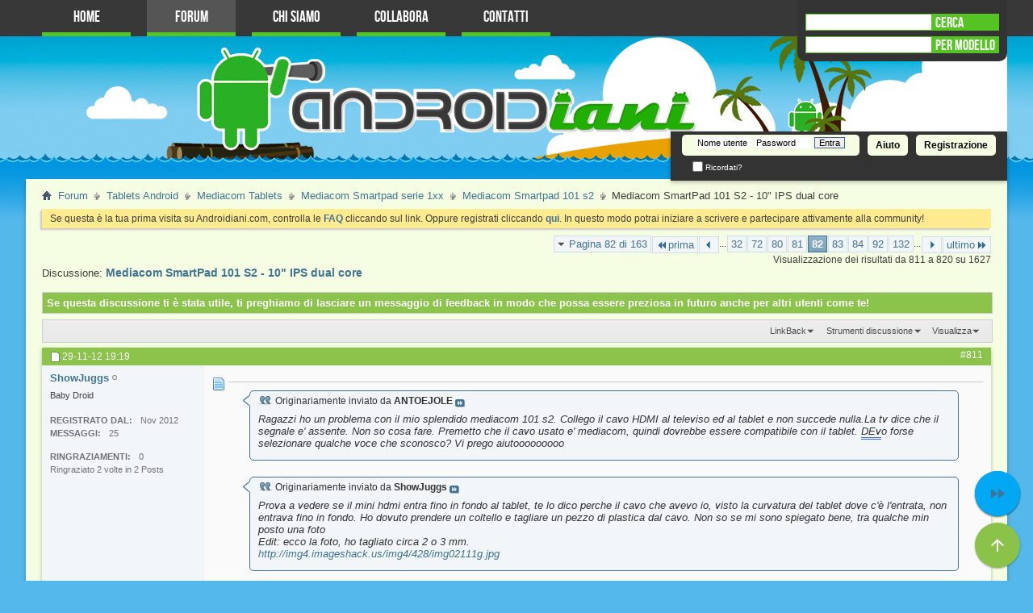

--- FILE ---
content_type: text/html; charset=iso-8859-1
request_url: https://www.androidiani.com/forum/mediacom-smartpad-101-s2/216218-mediacom-smartpad-101-s2-10-ips-dual-core-82.html
body_size: 13728
content:
<!DOCTYPE html PUBLIC "-//W3C//DTD XHTML 1.0 Transitional//EN" "http://www.w3.org/TR/xhtml1/DTD/xhtml1-transitional.dtd">
<html xmlns="http://www.w3.org/1999/xhtml" dir="ltr" lang="it" id="vbulletin_html">
<head>
<base href="https://www.androidiani.com/forum/" /><!--[if IE]></base><![endif]-->
	<meta name=viewport content="width=device-width, initial-scale=1">
<meta name="theme-color" content="#4bb017">
<meta http-equiv="Content-Type" content="text/html; charset=ISO-8859-1" />
<meta id="e_vb_meta_bburl" name="vb_meta_bburl" content="https://www.androidiani.com/forum" />

<meta name="generator" content="vBulletin 4.2.4" />
<!--
	<link rel="Shortcut Icon" href="https://www.androidiani.com/forum/favicon.ico" type="image/x-icon" />
-->







<script type="text/javascript">
<!--
	if (typeof YAHOO === 'undefined') // Load ALL YUI Local
	{
		document.write('<script type="text/javascript" src="https://www.androidiani.com/forum/clientscript/yui/yuiloader-dom-event/yuiloader-dom-event.js?v=424"><\/script>');
		document.write('<script type="text/javascript" src="https://www.androidiani.com/forum/clientscript/yui/connection/connection-min.js?v=424"><\/script>');
		var yuipath = 'clientscript/yui';
		var yuicombopath = '';
		var remoteyui = false;
	}
	else	// Load Rest of YUI remotely (where possible)
	{
		var yuipath = 'clientscript/yui';
		var yuicombopath = '';
		var remoteyui = true;
		if (!yuicombopath)
		{
			document.write('<script type="text/javascript" src="https://www.androidiani.com/forum/clientscript/yui/connection/connection-min.js"><\/script>');
		}
	}
	var SESSIONURL = "s=251dff5b3af29b4f12d2f5228b1034d7&";
	var SECURITYTOKEN = "guest";
	var IMGDIR_MISC = "images/styles/androidiani/misc";
	var IMGDIR_BUTTON = "images/styles/androidiani/buttons";
	var vb_disable_ajax = parseInt("0", 10);
	var SIMPLEVERSION = "424";
	var BBURL = "https://www.androidiani.com/forum";
	var LOGGEDIN = 0 > 0 ? true : false;
	var THIS_SCRIPT = "showthread";
	var RELPATH = "showthread.php?t=216218&amp;page=82";
	var PATHS = {
		forum : "",
		cms   : "",
		blog  : ""
	};
	var AJAXBASEURL = "https://www.androidiani.com/forum/";
// -->
</script>
<script type="text/javascript" src="https://www.androidiani.com/forum/clientscript/vbulletin-core.js?v=424"></script>



	<link rel="alternate" type="application/rss+xml" title="Androidiani - Forum Android Italiano Feed RSS" href="http://feeds.feedburner.com/VBSEO_FEEDBURNER" />
	
		<link rel="alternate" type="application/rss+xml" title="Androidiani - Forum Android Italiano - Mediacom Smartpad 101 s2 - Feed RSS" href="https://www.androidiani.com/forum/external.php?type=RSS2&amp;forumids=521" />
	



	<link rel="stylesheet" type="text/css" href="https://www.androidiani.com/forum/clientscript/vbulletin_css/style00012l/main-rollup.css?d=1725702526" />
        

	<!--[if lt IE 8]>
	<link rel="stylesheet" type="text/css" href="https://www.androidiani.com/forum/clientscript/vbulletin_css/style00012l/popupmenu-ie.css?d=1725702526" />
	<link rel="stylesheet" type="text/css" href="https://www.androidiani.com/forum/clientscript/vbulletin_css/style00012l/vbulletin-ie.css?d=1725702526" />
	<link rel="stylesheet" type="text/css" href="https://www.androidiani.com/forum/clientscript/vbulletin_css/style00012l/vbulletin-chrome-ie.css?d=1725702526" />
	<link rel="stylesheet" type="text/css" href="https://www.androidiani.com/forum/clientscript/vbulletin_css/style00012l/vbulletin-formcontrols-ie.css?d=1725702526" />
	<link rel="stylesheet" type="text/css" href="https://www.androidiani.com/forum/clientscript/vbulletin_css/style00012l/editor-ie.css?d=1725702526" />
	<![endif]-->

<!-- CSS Stylesheet -->

<link rel="stylesheet" type="text/css" href="//static.androidiani.com/forum/chat/css/shoutbox.css"> 
<link rel="stylesheet" type="text/css" href="//static.androidiani.com/extra/javascript/fancybox/jquery.fancybox-1.3.4.css"> 
<!-- App Banner -->
<link rel="stylesheet" href="//cdnjs.cloudflare.com/ajax/libs/jquery.smartbanner/1.0.0/jquery.smartbanner.min.css"/>
<!-- / App Banner -->
<link rel="stylesheet" type="text/css" href="//static.androidiani.com/extra/forum/css/forum_extra.css"> 
<script>
if (Math.floor((Math.random() * 10) == 5)) {
	var _prum = [['id', '50d852eb94fe9c533f000007'],
		     ['mark', 'firstbyte', (new Date()).getTime()]];
	(function() {
	    var s = document.getElementsByTagName('script')[0]
	      , p = document.createElement('script');
	    p.async = 'async';
	    p.src = '//rum-static.pingdom.net/prum.min.js';
	    s.parentNode.insertBefore(p, s);
	})();
}
</script>
<!-- / CSS Stylesheet -->

                     

<link href="https://plus.google.com/114096906508936606779" rel="publisher">

<script type="text/javascript" src="https://cdnjs.cloudflare.com/ajax/libs/is_js/0.8.0/is.min.js"></script><script type="text/javascript" src="https://www.androidiani.com/forum/clientscript/post_thanks.js"></script>

<style type="text/css">
.postbitlegacy .postfoot .textcontrols a.post_thanks_button, .postbit .postfoot .textcontrols a.post_thanks_button  {
	background: url(images/styles/androidiani/buttons/post_thanks.png) no-repeat transparent left;
	padding-left: 20px;
}
.postbitlegacy .postfoot .textcontrols a.post_thanks_button:hover, .postbit .postfoot .textcontrols a.post_thanks_button:hover  {
	background: url(images/styles/androidiani/buttons/post_thanks-hover.png) no-repeat transparent left;
</style>

        <!-- App Indexing for Google Search -->
        <link href="android-app://com.quoord.tapatalkpro.activity/tapatalk/www.androidiani.com/forum?location=topic&amp;page=82&amp;perpage=10&amp;fid=521&amp;tid=216218&amp;channel=google-indexing" rel="alternate" />
        <link href="ios-app://307880732/tapatalk/www.androidiani.com/forum?location=topic&amp;page=82&amp;perpage=10&amp;fid=521&amp;tid=216218&amp;channel=google-indexing" rel="alternate" />
        
        <link href="https://www.androidiani.com/forum/mobiquo/smartbanner/manifest.json" rel="manifest">
        
        <meta name="apple-itunes-app" content="app-id=307880732, affiliate-data=at=10lR7C, app-argument=tapatalk://www.androidiani.com/forum?location=topic&amp;page=82&amp;perpage=10&amp;fid=521&amp;tid=216218" />
        
	<meta name="description" content="Originariamente inviato da ANTOEJOLE Ragazzi ho un problema con il mio splendido mediacom 101 s2. Collego il cavo HDMI al televiso ed al tablet e non" />

	<title>Mediacom SmartPad 101 S2 - 10&quot; IPS dual core - Mediacom Smartpad 101 s2 - P82 - Androidiani</title>

	<link rel="canonical" href="https://www.androidiani.com/forum/mediacom-smartpad-101-s2/216218-mediacom-smartpad-101-s2-10-ips-dual-core-82.html" />
	
	
	
	
	
	
	
	
	

	
		<link rel="stylesheet" type="text/css" href="https://www.androidiani.com/forum/clientscript/vbulletin_css/style00012l/showthread-rollup.css?d=1725702526" />
	
	<!--[if lt IE 8]><link rel="stylesheet" type="text/css" href="https://www.androidiani.com/forum/clientscript/vbulletin_css/style00012l/toolsmenu-ie.css?d=1725702526" />
	<link rel="stylesheet" type="text/css" href="https://www.androidiani.com/forum/clientscript/vbulletin_css/style00012l/postlist-ie.css?d=1725702526" />
	<link rel="stylesheet" type="text/css" href="https://www.androidiani.com/forum/clientscript/vbulletin_css/style00012l/showthread-ie.css?d=1725702526" />
	<link rel="stylesheet" type="text/css" href="https://www.androidiani.com/forum/clientscript/vbulletin_css/style00012l/postbit-ie.css?d=1725702526" />
	<link rel="stylesheet" type="text/css" href="https://www.androidiani.com/forum/clientscript/vbulletin_css/style00012l/poll-ie.css?d=1725702526" /><![endif]-->
<link rel="stylesheet" type="text/css" href="https://www.androidiani.com/forum/clientscript/vbulletin_css/style00012l/additional.css?d=1725702526" />

<body>
<script>(function(){function c(){var b=a.contentDocument||a.contentWindow.document;if(b){var d=b.createElement('script');d.innerHTML="window.__CF$cv$params={r:'9b6aa6315b95dbf8',t:'MTc2NzE5MzI1NA=='};var a=document.createElement('script');a.src='/cdn-cgi/challenge-platform/scripts/jsd/main.js';document.getElementsByTagName('head')[0].appendChild(a);";b.getElementsByTagName('head')[0].appendChild(d)}}if(document.body){var a=document.createElement('iframe');a.height=1;a.width=1;a.style.position='absolute';a.style.top=0;a.style.left=0;a.style.border='none';a.style.visibility='hidden';document.body.appendChild(a);if('loading'!==document.readyState)c();else if(window.addEventListener)document.addEventListener('DOMContentLoaded',c);else{var e=document.onreadystatechange||function(){};document.onreadystatechange=function(b){e(b);'loading'!==document.readyState&&(document.onreadystatechange=e,c())}}}})();</script></head>

<body>

<script type="text/javascript">

function togglesubsections(id){
    var category = "#cat"+id;
    $(category).children('ol').animate({
        height: 'toggle'
    });
}

function togglesubforums(e,id){
    var forumid = "#forum"+id;
    $(forumid).children('ul').animate({
        height: 'toggle'
    });
}

        
</script>

<style>

</style>
<script>
var GAUserIDInfostr = '0';
if (GAUserIDInfostr!=='' && GAUserIDInfostr!=='0') {
	document.cookie = "useridp=" + GAUserIDInfostr + "; expires=Fri, 11 Jul 2031 15:35:13 GMT;path=/";
}
</script>

<div id="hamburger" style="display:none">
   <div class="burg"></div>
   <div class="burg"></div>
   <div class="burg"></div>
   <div class="na_me">Androidiani</div>
</div>
<div id="topmenu">
			<ul id="menu-topmenu" class="menu"><li id="menu-item-144170" class="menu-item menu-item-type-custom menu-item-object-custom menu-item-144170"><a href="/">Home</a></li>
<li id="menu-item-144171" class="menu-item menu-item-type-custom current-menu-item current_page_item menu-item-object-custom menu-item-144171"><a href="/forum">Forum</a></li>
<li id="menu-item-144172" class="menu-item menu-item-type-post_type menu-item-object-page menu-item-144172"><a href="javascript:void(0)" onclick="jumpInside('chi-siamo')" title="Chi Siamo">Chi Siamo</a></li>
<li id="menu-item-144173" class="menu-item menu-item-type-post_type menu-item-object-page menu-item-144173"><a href="javascript:void(0)" onclick="jumpInside('collabora')" title="Collabora">Collabora</a></li>
<li id="menu-item-144174" class="menu-item menu-item-type-post_type menu-item-object-page menu-item-144174"><a href="javascript:void(0)" onclick="jumpInside('forum/sendmessage.php')" title="Contatti">Contatti</a></li>
</ul>
<script src="https://ajax.googleapis.com/ajax/libs/jquery/1.10.1/jquery.min.js"></script>
<script src="//code.jquery.com/jquery-migrate-1.2.1.js"></script>
	<script src="//ajax.googleapis.com/ajax/libs/jqueryui/1.10.3/jquery-ui.min.js" type="text/javascript"></script>
        <script src="/extra/forum/js/ricerca-terminali.js" type="text/javascript"></script>
        <!-- syntaxhighlighting -->
        <script src="/extra/forum/js/codemirror/codemirror.js" type="text/javascript"></script>
        <script src="/extra/forum/js/codemirror/properties.js" type="text/javascript"></script>
        <script src="/extra/forum/js/codemirror/shell.js" type="text/javascript"></script>
        <script src="/extra/forum/js/codemirror/xml.js" type="text/javascript"></script>
        <script src="/extra/forum/js/codemirror/clike.js" type="text/javascript"></script>
        <script src="/extra/forum/js/codesyntaxhighlighting.js" type="text/javascript"></script>
        <!-- /syntaxhighlighting -->

	
   <div id="searchboxes_container">
      <div id="searchboxes">
         
         <form action="https://www.androidiani.com/forum/sitesearch.htm" id="formrealsearch">
            <input type="hidden" name="cx" value="partner-pub-2246076230784003:7405493187" />
            <input type="hidden" name="cof" value="FORID:10" />
            <input type="hidden" name="ie" value="UTF-8" />
            <div class="label" onclick="document.getElementById('formrealsearch').submit()" style="cursor:pointer">CERCA</div>	
            <input type="text" id="realsearch" class="search-style" name="q" autocomplete="off" />
         </form>
         <div style="clear:both"></div>
         <div class="label">PER MODELLO</div>	
         <input type="text" id="search" class="search-style" />
      </div>
   </div>
   <div style="clear:both"></div>
</div>

<div class="above_body"> <!-- closing tag is in template navbar -->

<div id="header" class="floatcontainer doc_header">
	
	<div id="toplinks" class="toplinks notloggedin">
		
			<ul class="nouser">
			
				<li><a href="https://www.androidiani.com/forum/register.php" rel="nofollow">Registrazione</a></li>
			
				<li><a rel="help" href="https://www.androidiani.com/forum/faq.php">Aiuto</a></li>
				<li>
			<script type="text/javascript" src="https://www.androidiani.com/forum/clientscript/vbulletin_md5.js?v=424"></script>
			<form id="navbar_loginform" action="https://www.androidiani.com/forum/login.php?do=login" method="post" onsubmit="md5hash(vb_login_password, vb_login_md5password, vb_login_md5password_utf, 0)">
				<fieldset id="logindetails" class="logindetails">
					<div>
						<div>
					<input type="text" class="textbox default-value" name="vb_login_username" id="navbar_username" size="10" accesskey="u" tabindex="101" value="Nome utente" />
					<input type="password" class="textbox" tabindex="102" name="vb_login_password" id="navbar_password" size="10" />
					<input type="text" class="textbox default-value" tabindex="102" name="vb_login_password_hint" id="navbar_password_hint" size="10" value="Password" style="display:none;" />
					<input type="submit" class="loginbutton" tabindex="104" value="Entra" title="Inserisci il tuo nome utente e password in questo form e loggati, oppure clicca su 'registrati' per crearti un account." accesskey="s" />
						</div>
					</div>
				</fieldset>
				<div id="remember" class="remember">
					<label for="cb_cookieuser_navbar"><input type="checkbox" name="cookieuser" value="1" id="cb_cookieuser_navbar" class="cb_cookieuser_navbar" accesskey="c" tabindex="103" /> Ricordati?</label>
				</div>

				<input type="hidden" name="s" value="251dff5b3af29b4f12d2f5228b1034d7" />
				<input type="hidden" name="securitytoken" value="guest" />
				<input type="hidden" name="do" value="login" />
				<input type="hidden" name="vb_login_md5password" />
				<input type="hidden" name="vb_login_md5password_utf" />
			</form>
			<script type="text/javascript">
			YAHOO.util.Dom.setStyle('navbar_password_hint', "display", "inline");
			YAHOO.util.Dom.setStyle('navbar_password', "display", "none");
			vB_XHTML_Ready.subscribe(function()
			{
			//
				YAHOO.util.Event.on('navbar_username', "focus", navbar_username_focus);
				YAHOO.util.Event.on('navbar_username', "blur", navbar_username_blur);
				YAHOO.util.Event.on('navbar_password_hint', "focus", navbar_password_hint);
				YAHOO.util.Event.on('navbar_password', "blur", navbar_password);
			});
			
			function navbar_username_focus(e)
			{
			//
				var textbox = YAHOO.util.Event.getTarget(e);
				if (textbox.value == 'Nome utente')
				{
				//
					textbox.value='';
					textbox.style.color='#000000';
				}
			}

			function navbar_username_blur(e)
			{
			//
				var textbox = YAHOO.util.Event.getTarget(e);
				if (textbox.value == '')
				{
				//
					textbox.value='Nome utente';
					textbox.style.color='#777777';
				}
			}
			
			function navbar_password_hint(e)
			{
			//
				var textbox = YAHOO.util.Event.getTarget(e);
				
				YAHOO.util.Dom.setStyle('navbar_password_hint', "display", "none");
				YAHOO.util.Dom.setStyle('navbar_password', "display", "inline");
				YAHOO.util.Dom.get('navbar_password').focus();
			}

			function navbar_password(e)
			{
			//
				var textbox = YAHOO.util.Event.getTarget(e);
				
				if (textbox.value == '')
				{
					YAHOO.util.Dom.setStyle('navbar_password_hint', "display", "inline");
					YAHOO.util.Dom.setStyle('navbar_password', "display", "none");
				}
			}
			</script>
				</li>
				
			</ul>
		
	</div>
	<div class="ad_global_header">
		
		
	</div>
	<hr />
</div>


</div>
<div id="navbar" class="navbar">

	<ul id="navtabs" class="navtabs floatcontainer">
		
		
			<li class="selected"><a class="navtab" href="https://www.androidiani.com/forum/">Forum</a>
				<ul class="floatcontainer">
					
					
					
					
					
					<li><a rel="help" href="https://www.androidiani.com/forum/faq.php" accesskey="5">FAQ</a></li>
					
					<li><a href="https://www.androidiani.com/forum/calendar.php">Calendario</a></li>
					

					
					
					<li class="popupmenu">
						<a href="javascript:;" class="popupctrl">Azioni del forum</a>
						<ul class="popupbody popuphover">
							<li>
								<a rel="nofollow" href="https://www.androidiani.com/forum/forumdisplay.php?do=markread&amp;markreadhash=guest" onclick="return confirm('Sei sicuro di voler contrassegnare tutti i forum come letti? Questa zione è irreversibile.')">Segna forum come letti</a>
							</li>
                                                        
						</ul>
					</li>
					<li class="popupmenu">
						<a href="javascript:;" class="popupctrl" accesskey="3">Link veloci</a>
						<ul class="popupbody popuphover">
							
							
							<li><a href="https://www.androidiani.com/forum/showgroups.php" rel="nofollow">
		
			Lo staff del forum
		
	</a></li>
							
							
							
							
							
							
						</ul>
					</li>
					
				</ul>

			</li>
		
		
		
			<li><a class="navtab" href="https://www.androidiani.com/forum/search.php?do=getdaily&amp;contenttype=vBForum_Post" accesskey="2">Novità</a></li>
		
		
	</ul>
</div>
</div><!-- closing div for above_body -->

<div class="body_wrapper">


<div id="breadcrumb" class="breadcrumb">
	<ul class="floatcontainer">
		<li class="navbithome"><a href="https://www.androidiani.com/forum/" accesskey="1"><img src="//static.androidiani.com/forum/images/styles/androidiani/misc/navbit-home.png" alt="Home" /></a></li>

		
	<li class="navbit" itemscope="itemscope" itemtype="http://data-vocabulary.org/Breadcrumb"><a href="https://www.androidiani.com/forum/" itemprop="url"><span itemprop="title">Forum</span></a></li>

	<li class="navbit" itemscope="itemscope" itemtype="http://data-vocabulary.org/Breadcrumb"><a href="https://www.androidiani.com/forum/tablets-android/" itemprop="url"><span itemprop="title">Tablets Android</span></a></li>

	<li class="navbit" itemscope="itemscope" itemtype="http://data-vocabulary.org/Breadcrumb"><a href="https://www.androidiani.com/forum/mediacom-tablets/" itemprop="url"><span itemprop="title">Mediacom Tablets</span></a></li>

	<li class="navbit" itemscope="itemscope" itemtype="http://data-vocabulary.org/Breadcrumb"><a href="https://www.androidiani.com/forum/mediacom-smartpad-serie-1xx/" itemprop="url"><span itemprop="title">Mediacom Smartpad serie 1xx</span></a></li>

	<li class="navbit" itemscope="itemscope" itemtype="http://data-vocabulary.org/Breadcrumb"><a href="https://www.androidiani.com/forum/mediacom-smartpad-101-s2/" itemprop="url"><span itemprop="title">Mediacom Smartpad 101 s2</span></a></li>

		
	<li class="navbit lastnavbit" itemscope="itemscope" itemtype="http://data-vocabulary.org/Breadcrumb"><span itemprop="title"> Mediacom SmartPad 101 S2 - 10&quot; IPS dual core</span></li>

	</ul>
	<hr />
</div>





	<form action="https://www.androidiani.com/forum/profile.php?do=dismissnotice" method="post" id="notices" class="notices">
		<input type="hidden" name="do" value="dismissnotice" />
		<input type="hidden" name="s" value="s=251dff5b3af29b4f12d2f5228b1034d7&amp;" />
		<input type="hidden" name="securitytoken" value="guest" />
		<input type="hidden" id="dismiss_notice_hidden" name="dismiss_noticeid" value="" />
		<input type="hidden" name="url" value="" />
		<div id="vbseo_vhtml_0"></div>
	</form>







	<div id="above_postlist" class="above_postlist">
		

		<div id="pagination_top" class="pagination_top">
		
			<form action="https://www.androidiani.com/forum/mediacom-smartpad-101-s2/216218-mediacom-smartpad-101-s2-10-ips-dual-core-132.html" method="get" class="pagination popupmenu nohovermenu">
<input type="hidden" name="t" value="216218" /><input type="hidden" name="s" value="251dff5b3af29b4f12d2f5228b1034d7" />
	
		<span><a href="javascript://" class="popupctrl">Pagina 82 di 163</a></span>
		
		<span class="first_last"><a rel="start" href="https://www.androidiani.com/forum/mediacom-smartpad-101-s2/216218-mediacom-smartpad-101-s2-10-ips-dual-core.html" title="prima pagina - Resultati 1 sino 10 di 1,627"><img src="//static.androidiani.com/forum/images/styles/androidiani/pagination/first-right.png" alt="prima" />prima</a></span>
		
		
		<span class="prev_next"><a rel="prev" href="https://www.androidiani.com/forum/mediacom-smartpad-101-s2/216218-mediacom-smartpad-101-s2-10-ips-dual-core-81.html" title="Pagina precedente - Resultati 801 sino 810 di 1,627"><img src="//static.androidiani.com/forum/images/styles/androidiani/pagination/previous-right.png" alt="Precedente" /></a></span>
		
		
		<span class="separator">...</span>
		
		<span><a href="https://www.androidiani.com/forum/mediacom-smartpad-101-s2/216218-mediacom-smartpad-101-s2-10-ips-dual-core-32.html" title="visualizza i risultati 311 sin 320 da 1,627"><!---50-->32</a></span><span><a href="https://www.androidiani.com/forum/mediacom-smartpad-101-s2/216218-mediacom-smartpad-101-s2-10-ips-dual-core-72.html" title="visualizza i risultati 711 sin 720 da 1,627"><!---10-->72</a></span><span><a href="https://www.androidiani.com/forum/mediacom-smartpad-101-s2/216218-mediacom-smartpad-101-s2-10-ips-dual-core-80.html" title="visualizza i risultati 791 sin 800 da 1,627">80</a></span><span><a href="https://www.androidiani.com/forum/mediacom-smartpad-101-s2/216218-mediacom-smartpad-101-s2-10-ips-dual-core-81.html" title="visualizza i risultati 801 sin 810 da 1,627">81</a></span><span class="selected"><a href="javascript://" title="Visualizzazione dei risultati da 811 a 820 su 1,627">82</a></span><span><a href="https://www.androidiani.com/forum/mediacom-smartpad-101-s2/216218-mediacom-smartpad-101-s2-10-ips-dual-core-83.html" title="visualizza i risultati 821 sin 830 da 1,627">83</a></span><span><a href="https://www.androidiani.com/forum/mediacom-smartpad-101-s2/216218-mediacom-smartpad-101-s2-10-ips-dual-core-84.html" title="visualizza i risultati 831 sin 840 da 1,627">84</a></span><span><a href="https://www.androidiani.com/forum/mediacom-smartpad-101-s2/216218-mediacom-smartpad-101-s2-10-ips-dual-core-92.html" title="visualizza i risultati 911 sin 920 da 1,627"><!--+10-->92</a></span><span><a href="https://www.androidiani.com/forum/mediacom-smartpad-101-s2/216218-mediacom-smartpad-101-s2-10-ips-dual-core-132.html" title="visualizza i risultati 1,311 sin 1,320 da 1,627"><!--+50-->132</a></span>
		
		<span class="separator">...</span>
		
		
		<span class="prev_next"><a rel="next" href="https://www.androidiani.com/forum/mediacom-smartpad-101-s2/216218-mediacom-smartpad-101-s2-10-ips-dual-core-83.html" title="Pagina seguente - Resultati 821 sino 830 di 1,627"><img src="//static.androidiani.com/forum/images/styles/androidiani/pagination/next-right.png" alt="Seguente" /></a></span>
		
		
		<span class="first_last"><a href="https://www.androidiani.com/forum/mediacom-smartpad-101-s2/216218-mediacom-smartpad-101-s2-10-ips-dual-core-163.html" title="ultima pagina - Resultati 1,621 sino 1,627 di 1,627">ultimo<img src="//static.androidiani.com/forum/images/styles/androidiani/pagination/last-right.png" alt="ultimo" /></a></span>


<!-- START FAB LASTPAGE -->

<link href="https://fonts.googleapis.com/icon?family=Material+Icons"
      rel="stylesheet">

<div class="fab2">
  <a href="https://www.androidiani.com/forum/mediacom-smartpad-101-s2/216218-mediacom-smartpad-101-s2-10-ips-dual-core-163.html"><i class="material-icons">&#xE01F;</i></a>
  <div class="tooltip">
    <span>Ultima pagina</span>
  </div>
</div>


<!-- END FAB LASTPAGE -->


		
	
	<ul class="popupbody popuphover">
		<li class="formsubmit jumptopage"><label>Vai alla pagina <input type="text" name="page" size="4" /></label> <input type="submit" class="button" value="Prosegui" /></li>
	</ul>
</form>
		
			<div id="postpagestats_above" class="postpagestats">
				Visualizzazione dei risultati da 811 a 820 su 1627
			</div>
		</div>
	</div>


	<div id="pagetitle" class="pagetitle">
		Discussione: <span class="threadtitle"><a href="https://www.androidiani.com/forum/mediacom-smartpad-101-s2/216218-mediacom-smartpad-101-s2-10-ips-dual-core-82.html" title="Ricarica questa pagina"><h1 style="display:inline;">Mediacom SmartPad 101 S2 - 10&quot; IPS dual core</h1></a></span>
		
	</div>

<!-- DIV FEEDBACK -->
<div id="thread_feedback" class="thread_controls toolsmenu">
		<div id="div_feedback">
Se questa discussione ti è stata utile, ti preghiamo di lasciare un messaggio di feedback in modo che possa essere preziosa in futuro anche per altri utenti come te!
</div>
</div>

	<div id="thread_controls" class="thread_controls toolsmenu">
		<div>
		<ul id="postlist_popups" class="postlist_popups popupgroup">
			
			
			
			<li class="popupmenu" id="linkbacktools">
				<h6><a class="popupctrl" href="javascript://">LinkBack</a><a name="goto_linkback"></a></h6>
				<ul class="popupbody popuphover">
                                             
					<li><a href="https://www.androidiani.com/forum/mediacom-smartpad-101-s2/216218-mediacom-smartpad-101-s2-10-ips-dual-core.html" onclick="prompt('Use the following URL when referencing this thread from another forum or blog.','https://www.androidiani.com/forum/mediacom-smartpad-101-s2/216218-mediacom-smartpad-101-s2-10-ips-dual-core.html');return false;"><img class="inlineimg" src="https://www.androidiani.com/forum/vbseo/resources/images/forum/linkback_url.gif" alt="LinkBack URL" /> LinkBack URL</a></li>
					<li><a rel="nofollow" href="https://www.androidiani.com/forum/misc.php?do=linkbacks"><img class="inlineimg" src="https://www.androidiani.com/forum/vbseo/resources/images/forum/linkback_about.gif" alt="About LinkBacks" /> About LinkBacks</a></li>
					
				</ul>
			</li>
<li class="popupmenu" id="threadtools">
				<h6><a class="popupctrl" href="javascript://">Strumenti discussione</a></h6>
				<ul class="popupbody popuphover">
					<li><a href="https://www.androidiani.com/forum/mediacom-smartpad-101-s2/216218-mediacom-smartpad-101-s2-10-ips-dual-core-82-print.html" accesskey="3" rel="nofollow">Visualizza la versione stampabile</a></li>
					
					<li>
						
							<a href="https://www.androidiani.com/forum/subscription.php?do=addsubscription&amp;t=216218" rel="nofollow">Sottoscrivi questa discussione</a>
						
					</li>
					
				</ul>
			</li>

			

			

			

			
				<li class="popupmenu" id="displaymodes">
					<h6><a class="popupctrl" href="javascript://">Visualizza</a></h6>
					<ul class="popupbody popuphover">
						<li><label>Modalità lineare</label></li>
						<li><a rel="nofollow" href="https://www.androidiani.com/forum/mediacom-smartpad-101-s2/216218-mediacom-smartpad-101-s2-10-ips-dual-core.html?mode=hybrid"> Passa alla modalità ibrida</a></li>
						<li><a rel="nofollow" href="https://www.androidiani.com/forum/mediacom-smartpad-101-s2/216218-mediacom-smartpad-101-s2-10-ips-dual-core-82.html?mode=threaded#post2795381"> Passa in modalità elencata</a></li>
					</ul>
				</li>
			

			
			</ul>
		</div>
	</div>

<div id="postlist" class="postlist restrain">
	

	
		<ol id="posts" class="posts" start="1">
			
<!-- Fix Moderated post-->
<li class="postbitlegacy postbitim postcontainer" id="post_2795381">
<!-- see bottom of postbit.css for .userinfo .popupmenu styles -->

	<div class="posthead">
		
			<span class="postdate old">
				
					<span class="date">29-11-12&nbsp;<span class="time">19:19</span></span>
				
			</span>
			<span class="nodecontrols">
				
					<a name="post2795381" href="https://www.androidiani.com/forum/mediacom-smartpad-101-s2/216218-mediacom-smartpad-101-s2-10-ips-dual-core-82.html#post2795381" class="postcounter">#811</a><a id="postcount2795381" name="811"></a>
				
				
				
			</span>
		
	</div>
	<div class="postdetails">
		<div class="userinfo">
			<div class="username_container">
			
				<div class="popupmenu memberaction">
	<a rel="nofollow" class="username offline " href="https://www.androidiani.com/forum/members/showjuggs.html" title="ShowJuggs non è in linea"><strong>ShowJuggs</strong></a>
	
</div>
				<img class="inlineimg onlinestatus" src="//static.androidiani.com/forum/images/styles/androidiani/statusicon/user-offline.png" alt="ShowJuggs non è in linea" border="0" />

			
			</div>
			<span class="usertitle usergroup-16" >
				Baby Droid
			</span>
			
			
			
			
<div style="clear:both"></div>
			<div class="usergrouplogo-16"></div>
			
				<hr /><br/>
				<dl class="userinfo_extra">
					<dt>Registrato dal</dt> <dd>Nov 2012</dd>
					
					
					<dt>Messaggi</dt> <dd>25</dd>
					
					<br>

	<dt>Ringraziamenti</dt> <dd>0</dd>
	
		<dd style="display:inline; float: left;">Ringraziato 2 volte in 2 Posts</dd>
	

				</dl>
				
				
				<div class="imlinks">
					    
				</div>
			
		</div>
		<div class="postbody" >
			<div class="postrow">
				
			
				<img src="//static.androidiani.com/forum/images/icons/icon1.png" alt="Predefinito" style="float:left;margin-top:10px" />
<h3 class="title icon"  style="margin-left: 20px;float:none;">
					</h3>
				
						<span class="twittersharepage"></span><span class="gplusonepage"></span><span class="facebooklikepage"></span>
						<!-- FIX LUCA linea superiore post <div style="border-bottom:1px solid #aaa;padding-top:10px;margin-bottom:10px"></div>-->
				
			

						
							
							
						
						
				
				<div class="content">
				
					<div id="post_message_2795381">
						<blockquote class="postcontent restore ">
							<div class="bbcode_container">
	<div class="bbcode_quote">
		<div class="quote_container">
			<div class="bbcode_quote_container"></div>
			
				<div class="bbcode_postedby">
					<img src="//static.androidiani.com/forum/images/styles/androidiani/misc/quote_icon.png" alt="Quote" /> Originariamente inviato da <strong>ANTOEJOLE</strong>
					<a href="https://www.androidiani.com/forum/mediacom-smartpad-101-s2/216218-mediacom-smartpad-101-s2-10-ips-dual-core-post2788335.html#post2788335" rel="nofollow"><img class="inlineimg" src="//static.androidiani.com/forum/images/styles/androidiani/buttons/viewpost-right.png" alt="Visualizza il messaggio" /></a>
				</div>
				<div class="message">Ragazzi  ho un problema con il mio splendido mediacom 101 s2. Collego il cavo HDMI al televiso ed al tablet e non succede nulla.La tv dice che il segnale e' assente.  Non so cosa fare. Premetto che il cavo usato e' mediacom, quindi dovrebbe essere compatibile con il tablet. DEvo forse selezionare qualche voce che sconosco? Vi prego aiutooooooooo</div>
			
		</div>
	</div>
</div><div class="bbcode_container">
	<div class="bbcode_quote">
		<div class="quote_container">
			<div class="bbcode_quote_container"></div>
			
				<div class="bbcode_postedby">
					<img src="//static.androidiani.com/forum/images/styles/androidiani/misc/quote_icon.png" alt="Quote" /> Originariamente inviato da <strong>ShowJuggs</strong>
					<a href="https://www.androidiani.com/forum/mediacom-smartpad-101-s2/216218-mediacom-smartpad-101-s2-10-ips-dual-core-post2755504.html#post2755504" rel="nofollow"><img class="inlineimg" src="//static.androidiani.com/forum/images/styles/androidiani/buttons/viewpost-right.png" alt="Visualizza il messaggio" /></a>
				</div>
				<div class="message">Prova a vedere se il mini hdmi entra fino in fondo al tablet, te lo dico perche il cavo che avevo io, visto la curvatura del tablet dove c'è l'entrata, non entrava fino in fondo. Ho dovuto prendere un coltello e tagliare un pezzo di plastica dal cavo. Non so se mi sono spiegato bene, tra qualche min posto una foto<br />
Edit: ecco la foto, ho tagliato circa 2 o 3 mm.<br />
<a rel="nofollow" href="http://img4.imageshack.us/img4/428/img02111g.jpg" target="_blank">http://img4.imageshack.us/img4/428/img02111g.jpg</a></div>
			
		</div>
	</div>
</div>ecco cosa devi fare
						</blockquote>
					</div>
					
					
<!-- LUPO -->
<div style="margin-top:25px;">
<div id="primopostbanneradblock">
<div id="fadc75d663" class="pagefair-acceptable"></div>
</div>
<div style="width:250px;float:right">
</div>
</div>

					

					
				</div>
			</div>
			
			<div class="cleardiv"></div>
		</div>
	</div>
		<div class="postfoot">
			<!-- <div class="postfoot_container"> -->
			<div class="textcontrols floatcontainer">
				<span class="postcontrols">
					<img style="display:none" id="progress_2795381" src="//static.androidiani.com/forum/images/styles/androidiani/misc/progress.gif" alt="" />
					
					
					
					
				</span>
				<span class="postlinking">
					
						
					

					
					
					
					

					
					

					
					
					
					
				</span>
			<!-- </div> -->
			</div>
		</div>
	<hr />
</li>
<li class="postbitlegacy postbitim" id="post_thanks_box_2795381" style="display:none">
	
</li>

<!-- Adsense Forum -->

<!-- vb:if condition="$post[postcount] % $vboptions[maxposts] == 1 || $post['islastshown']"-->

<li class="postbitlegacy postbitim postcontainer" id="post_">
<div class="posthead">&nbsp;</div>
<div class="postdetails">
	<div class="userinfo">
		<div class="username_container">
			<span class="usertitle">
				<div style="margin:5px 0;text-align: left;font-weight:bold" class="google_ads_bom_title">Annunci Google</div>
			</span>
		</div>
	</div>
	<div class="postbody">
		<div class="postrow">
			<div class="content">
				<div>
					<blockquote class="postcontent restore">

					</blockquote>
				</div>
			</div>
		</div>
		<div class="cleardiv"></div>
	</div>
</div>
</li>




<!-- Fine Adsense2 -->
<!-- Fix Moderated post-->
<li class="postbitlegacy postbitim postcontainer" id="post_2795769">
<!-- see bottom of postbit.css for .userinfo .popupmenu styles -->

	<div class="posthead">
		
			<span class="postdate old">
				
					<span class="date">29-11-12&nbsp;<span class="time">20:06</span></span>
				
			</span>
			<span class="nodecontrols">
				
					<a name="post2795769" href="https://www.androidiani.com/forum/mediacom-smartpad-101-s2/216218-mediacom-smartpad-101-s2-10-ips-dual-core-82.html#post2795769" class="postcounter">#812</a><a id="postcount2795769" name="812"></a>
				
				
				
			</span>
		
	</div>
	<div class="postdetails">
		<div class="userinfo">
			<div class="username_container">
			
				<div class="popupmenu memberaction">
	<a rel="nofollow" class="username offline " href="https://www.androidiani.com/forum/members/guido59.html" title="guido59 non è in linea"><strong>guido59</strong></a>
	
</div>
				<img class="inlineimg onlinestatus" src="//static.androidiani.com/forum/images/styles/androidiani/statusicon/user-offline.png" alt="guido59 non è in linea" border="0" />

			
			</div>
			<span class="usertitle usergroup-16" >
				Baby Droid
			</span>
			
			
			
			
<div style="clear:both"></div>
			<div class="usergrouplogo-16"></div>
			
				<hr /><br/>
				<dl class="userinfo_extra">
					<dt>Registrato dal</dt> <dd>Sep 2011</dd>
					
					
					<dt>Messaggi</dt> <dd>14</dd>
					
					<br>

	<dt>Ringraziamenti</dt> <dd>0</dd>
	
		<dd style="white-space:nowrap; display:inline; float: right;">Ringraziato 1 volta in 1 Post</dd>
	

				</dl>
				
				
				<div class="imlinks">
					    
				</div>
			
		</div>
		<div class="postbody" >
			<div class="postrow has_after_content">
				
			
				<img src="//static.androidiani.com/forum/images/icons/icon1.png" alt="Predefinito" style="float:left;margin-top:10px" />
<h3 class="title icon"  style="margin-left: 20px;"><div style="padding-top:10px;margin-bottom:10px"></div></h3>
				
			

						
						
				
				<div class="content" style="margin-top:5px">
				
					<div id="post_message_2795769">
						<blockquote class="postcontent restore ">
							Ciao a tutti, ci sarebbe qualche anima pia che mi farebbe avere, in privato, un nandroid backup (specificando con quale versione di recovery)  del 101s2 con il firmware 27092012, quello originale per intenderci, magari omettendo, per la sua privacy il file data. grazie in anticipo.
						</blockquote>
					</div>
					
					
					

					
				</div>
			</div>
			
			<div class="after_content">
				
				<!-- edit note -->
				<blockquote class="postcontent lastedited">
<!--Fix Luca lastedited -->					<img src="//static.androidiani.com/forum/images/styles/androidiani/buttons/edit_40b.png" class="inlineimg" alt="" />
					
						Ultima modifica di guido59;  29-11-12 alle <span class="time">20:10</span>
					
					
				</blockquote>
				<!-- / edit note -->
				
                                       
                                
				
                                        
			</div>
			
			<div class="cleardiv"></div>
		</div>
	</div>
		<div class="postfoot">
			<!-- <div class="postfoot_container"> -->
			<div class="textcontrols floatcontainer">
				<span class="postcontrols">
					<img style="display:none" id="progress_2795769" src="//static.androidiani.com/forum/images/styles/androidiani/misc/progress.gif" alt="" />
					
					
					
					
				</span>
				<span class="postlinking">
					
						
					

					
					
					
					

					
					

					
					
					
					
				</span>
			<!-- </div> -->
			</div>
		</div>
	<hr />
</li>
<li class="postbitlegacy postbitim" id="post_thanks_box_2795769" style="display:none">
	
</li>

<!-- Adsense Forum -->

<!-- vb:if condition="$post[postcount] % $vboptions[maxposts] == 1 || $post['islastshown']"-->



<!-- Fine Adsense2 -->
<!-- Fix Moderated post-->
<li class="postbitlegacy postbitim postcontainer" id="post_2795832">
<!-- see bottom of postbit.css for .userinfo .popupmenu styles -->

	<div class="posthead">
		
			<span class="postdate old">
				
					<span class="date">29-11-12&nbsp;<span class="time">20:14</span></span>
				
			</span>
			<span class="nodecontrols">
				
					<a name="post2795832" href="https://www.androidiani.com/forum/mediacom-smartpad-101-s2/216218-mediacom-smartpad-101-s2-10-ips-dual-core-82.html#post2795832" class="postcounter">#813</a><a id="postcount2795832" name="813"></a>
				
				
				
			</span>
		
	</div>
	<div class="postdetails">
		<div class="userinfo">
			<div class="username_container">
			
				<div class="popupmenu memberaction">
	<a rel="nofollow" class="username offline " href="https://www.androidiani.com/forum/members/mellonc.html" title="mellonc non è in linea"><strong>mellonc</strong></a>
	
</div>
				<img class="inlineimg onlinestatus" src="//static.androidiani.com/forum/images/styles/androidiani/statusicon/user-offline.png" alt="mellonc non è in linea" border="0" />

			
			</div>
			<span class="usertitle usergroup-2" >
				Baby Droid
			</span>
			
			
			
			
<div style="clear:both"></div>
			<div class="usergrouplogo-2"></div>
			
				<hr /><br/>
				<dl class="userinfo_extra">
					<dt>Registrato dal</dt> <dd>Nov 2012</dd>
					
					
					<dt>Messaggi</dt> <dd>6</dd>
					
					<br>

	<dt>Ringraziamenti</dt> <dd>0</dd>
	
		<dd style="display:inline; float: left;">Ringraziato 0 volte in 0 Posts</dd>
	

				</dl>
				
				
				<div class="imlinks">
					    
				</div>
			
		</div>
		<div class="postbody" >
			<div class="postrow">
				
			
				<img src="//static.androidiani.com/forum/images/icons/icon1.png" alt="Predefinito" style="float:left;margin-top:10px" />
<h3 class="title icon"  style="margin-left: 20px;"><div style="padding-top:10px;margin-bottom:10px"></div></h3>
				
			

						
						
				
				<div class="content" style="margin-top:5px">
				
					<div id="post_message_2795832">
						<blockquote class="postcontent restore ">
							<div class="bbcode_container">
	<div class="bbcode_quote">
		<div class="quote_container">
			<div class="bbcode_quote_container"></div>
			
				<div class="bbcode_postedby">
					<img src="//static.androidiani.com/forum/images/styles/androidiani/misc/quote_icon.png" alt="Quote" /> Originariamente inviato da <strong>guido59</strong>
					<a href="https://www.androidiani.com/forum/mediacom-smartpad-101-s2/216218-mediacom-smartpad-101-s2-10-ips-dual-core-82.html#post2795769" rel="nofollow"><img class="inlineimg" src="//static.androidiani.com/forum/images/styles/androidiani/buttons/viewpost-right.png" alt="Visualizza il messaggio" /></a>
				</div>
				<div class="message">Ciao a tutti, ci sarebbe qualche anima pia che mi farebbe avere, in privato, un nandroid backup (specificando con quale versione di recovery)  del 101s2 con il firmware 27092012, quello originale per intenderci, magari omettendo, per la sua privacy il file data. grazie in anticipo.</div>
			
		</div>
	</div>
</div>interessa anche a me
						</blockquote>
					</div>
					
					
					

					
				</div>
			</div>
			
			<div class="cleardiv"></div>
		</div>
	</div>
		<div class="postfoot">
			<!-- <div class="postfoot_container"> -->
			<div class="textcontrols floatcontainer">
				<span class="postcontrols">
					<img style="display:none" id="progress_2795832" src="//static.androidiani.com/forum/images/styles/androidiani/misc/progress.gif" alt="" />
					
					
					
					
				</span>
				<span class="postlinking">
					
						
					

					
					
					
					

					
					

					
					
					
					
				</span>
			<!-- </div> -->
			</div>
		</div>
	<hr />
</li>
<li class="postbitlegacy postbitim" id="post_thanks_box_2795832" style="display:none">
	
</li>

<!-- Adsense Forum -->

<!-- vb:if condition="$post[postcount] % $vboptions[maxposts] == 1 || $post['islastshown']"-->



<!-- Fine Adsense2 -->
<!-- Fix Moderated post-->
<li class="postbitlegacy postbitim postcontainer" id="post_2795973">
<!-- see bottom of postbit.css for .userinfo .popupmenu styles -->

	<div class="posthead">
		
			<span class="postdate old">
				
					<span class="date">29-11-12&nbsp;<span class="time">20:33</span></span>
				
			</span>
			<span class="nodecontrols">
				
					<a name="post2795973" href="https://www.androidiani.com/forum/mediacom-smartpad-101-s2/216218-mediacom-smartpad-101-s2-10-ips-dual-core-82.html#post2795973" class="postcounter">#814</a><a id="postcount2795973" name="814"></a>
				
				
				
			</span>
		
	</div>
	<div class="postdetails">
		<div class="userinfo">
			<div class="username_container">
			
				<div class="popupmenu memberaction">
	<a rel="nofollow" class="username offline " href="https://www.androidiani.com/forum/members/akhen.html" title="akhen non è in linea"><strong>akhen</strong></a>
	
</div>
				<img class="inlineimg onlinestatus" src="//static.androidiani.com/forum/images/styles/androidiani/statusicon/user-offline.png" alt="akhen non è in linea" border="0" />

			
			</div>
			<span class="usertitle usergroup-16" >
				Androidiano
			</span>
			
			
			
			
<div style="clear:both"></div>
			<div class="usergrouplogo-16"></div>
			
				<hr /><br/>
				<dl class="userinfo_extra">
					<dt>Registrato dal</dt> <dd>Feb 2012</dd>
					
					
					<dt>Messaggi</dt> <dd>50</dd>
					
					<br>

	<dt>Ringraziamenti</dt> <dd>1</dd>
	
		<dd style="display:inline; float: left;">Ringraziato 4 volte in 4 Posts</dd>
	

				</dl>
				
				
				<div class="imlinks">
					    
				</div>
			
		</div>
		<div class="postbody" >
			<div class="postrow">
				
			
				<img src="//static.androidiani.com/forum/images/icons/icon1.png" alt="Predefinito" style="float:left;margin-top:10px" />
<h3 class="title icon"  style="margin-left: 20px;"><div style="padding-top:10px;margin-bottom:10px"></div></h3>
				
			

						
						
				
				<div class="content" style="margin-top:5px">
				
					<div id="post_message_2795973">
						<blockquote class="postcontent restore ">
							Visto che non ne avevano altri ho preso il Galaxy Tab 2 10.1 pagando la differenza. Ho flashato la CM10 ed è un altro pianeta su tutti gli aspetti, velocità, wifi, batteria,... Peccato perchè il mediacom ha un display davvero fenomenale, sembra perfino più definito di quello del GT.
						</blockquote>
					</div>
					
					
					

					
				</div>
			</div>
			
			<div class="cleardiv"></div>
		</div>
	</div>
		<div class="postfoot">
			<!-- <div class="postfoot_container"> -->
			<div class="textcontrols floatcontainer">
				<span class="postcontrols">
					<img style="display:none" id="progress_2795973" src="//static.androidiani.com/forum/images/styles/androidiani/misc/progress.gif" alt="" />
					
					
					
					
				</span>
				<span class="postlinking">
					
						
					

					
					
					
					

					
					

					
					
					
					
				</span>
			<!-- </div> -->
			</div>
		</div>
	<hr />
</li>
<li class="postbitlegacy postbitim" id="post_thanks_box_2795973" style="display:none">
	
</li>

<!-- Adsense Forum -->

<!-- vb:if condition="$post[postcount] % $vboptions[maxposts] == 1 || $post['islastshown']"-->



<!-- Fine Adsense2 -->
<!-- Fix Moderated post-->
<li class="postbitlegacy postbitim postcontainer" id="post_2796023">
<!-- see bottom of postbit.css for .userinfo .popupmenu styles -->

	<div class="posthead">
		
			<span class="postdate old">
				
					<span class="date">29-11-12&nbsp;<span class="time">20:39</span></span>
				
			</span>
			<span class="nodecontrols">
				
					<a name="post2796023" href="https://www.androidiani.com/forum/mediacom-smartpad-101-s2/216218-mediacom-smartpad-101-s2-10-ips-dual-core-82.html#post2796023" class="postcounter">#815</a><a id="postcount2796023" name="815"></a>
				
				
				
			</span>
		
	</div>
	<div class="postdetails">
		<div class="userinfo">
			<div class="username_container">
			
				<div class="popupmenu memberaction">
	<a rel="nofollow" class="username offline " href="https://www.androidiani.com/forum/members/tottigol.html" title="tottigol non è in linea"><strong>tottigol</strong></a>
	
</div>
				<img class="inlineimg onlinestatus" src="//static.androidiani.com/forum/images/styles/androidiani/statusicon/user-offline.png" alt="tottigol non è in linea" border="0" />

			
			</div>
			<span class="usertitle usergroup-16" >
				Androidiano
			</span>
			
			
			
			
<div style="clear:both"></div>
			<div class="usergrouplogo-16"></div>
			
				<hr /><br/>
				<dl class="userinfo_extra">
					<dt>Registrato dal</dt> <dd>Sep 2011</dd>
					
					
					<dt>Messaggi</dt> <dd>105</dd>
					
					<br>

	<dt>Ringraziamenti</dt> <dd>2</dd>
	
		<dd style="display:inline; float: left;">Ringraziato 26 volte in 10 Posts</dd>
	

				</dl>
				
				
				<div class="imlinks">
					    
				</div>
			
		</div>
		<div class="postbody" >
			<div class="postrow">
				
			
				<img src="//static.androidiani.com/forum/images/icons/icon1.png" alt="Predefinito" style="float:left;margin-top:10px" />
<h3 class="title icon"  style="margin-left: 20px;"><div style="padding-top:10px;margin-bottom:10px"></div></h3>
				
			

						
						
				
				<div class="content" style="margin-top:5px">
				
					<div id="post_message_2796023">
						<blockquote class="postcontent restore ">
							<div class="bbcode_container">
	<div class="bbcode_quote">
		<div class="quote_container">
			<div class="bbcode_quote_container"></div>
			
				<div class="bbcode_postedby">
					<img src="//static.androidiani.com/forum/images/styles/androidiani/misc/quote_icon.png" alt="Quote" /> Originariamente inviato da <strong>guido59</strong>
					<a href="https://www.androidiani.com/forum/mediacom-smartpad-101-s2/216218-mediacom-smartpad-101-s2-10-ips-dual-core-82.html#post2795769" rel="nofollow"><img class="inlineimg" src="//static.androidiani.com/forum/images/styles/androidiani/buttons/viewpost-right.png" alt="Visualizza il messaggio" /></a>
				</div>
				<div class="message">Ciao a tutti, ci sarebbe qualche anima pia che mi farebbe avere, in privato, un nandroid backup (specificando con quale versione di recovery)  del 101s2 con il firmware 27092012, quello originale per intenderci, magari omettendo, per la sua privacy il file data. grazie in anticipo.</div>
			
		</div>
	</div>
</div>interesserebbe anche a me.
						</blockquote>
					</div>
					
					
					

					
				</div>
			</div>
			
			<div class="cleardiv"></div>
		</div>
	</div>
		<div class="postfoot">
			<!-- <div class="postfoot_container"> -->
			<div class="textcontrols floatcontainer">
				<span class="postcontrols">
					<img style="display:none" id="progress_2796023" src="//static.androidiani.com/forum/images/styles/androidiani/misc/progress.gif" alt="" />
					
					
					
					
				</span>
				<span class="postlinking">
					
						
					

					
					
					
					

					
					

					
					
					
					
				</span>
			<!-- </div> -->
			</div>
		</div>
	<hr />
</li>
<li class="postbitlegacy postbitim" id="post_thanks_box_2796023" style="display:none">
	
</li>

<!-- Adsense Forum -->

<!-- vb:if condition="$post[postcount] % $vboptions[maxposts] == 1 || $post['islastshown']"-->



<!-- Fine Adsense2 -->
<!-- Fix Moderated post-->
<li class="postbitlegacy postbitim postcontainer" id="post_2796105">
<!-- see bottom of postbit.css for .userinfo .popupmenu styles -->

	<div class="posthead">
		
			<span class="postdate old">
				
					<span class="date">29-11-12&nbsp;<span class="time">20:51</span></span>
				
			</span>
			<span class="nodecontrols">
				
					<a name="post2796105" href="https://www.androidiani.com/forum/mediacom-smartpad-101-s2/216218-mediacom-smartpad-101-s2-10-ips-dual-core-82.html#post2796105" class="postcounter">#816</a><a id="postcount2796105" name="816"></a>
				
				
				
			</span>
		
	</div>
	<div class="postdetails">
		<div class="userinfo">
			<div class="username_container">
			
				<div class="popupmenu memberaction">
	<a rel="nofollow" class="username offline " href="https://www.androidiani.com/forum/members/guido59.html" title="guido59 non è in linea"><strong>guido59</strong></a>
	
</div>
				<img class="inlineimg onlinestatus" src="//static.androidiani.com/forum/images/styles/androidiani/statusicon/user-offline.png" alt="guido59 non è in linea" border="0" />

			
			</div>
			<span class="usertitle usergroup-16" >
				Baby Droid
			</span>
			
			
			
			
<div style="clear:both"></div>
			<div class="usergrouplogo-16"></div>
			
				<hr /><br/>
				<dl class="userinfo_extra">
					<dt>Registrato dal</dt> <dd>Sep 2011</dd>
					
					
					<dt>Messaggi</dt> <dd>14</dd>
					
					<br>

	<dt>Ringraziamenti</dt> <dd>0</dd>
	
		<dd style="white-space:nowrap; display:inline; float: right;">Ringraziato 1 volta in 1 Post</dd>
	

				</dl>
				
				
				<div class="imlinks">
					    
				</div>
			
		</div>
		<div class="postbody" >
			<div class="postrow">
				
			
				<img src="//static.androidiani.com/forum/images/icons/icon1.png" alt="Predefinito" style="float:left;margin-top:10px" />
<h3 class="title icon"  style="margin-left: 20px;"><div style="padding-top:10px;margin-bottom:10px"></div></h3>
				
			

						
						
				
				<div class="content" style="margin-top:5px">
				
					<div id="post_message_2796105">
						<blockquote class="postcontent restore ">
							<div class="bbcode_container">
	<div class="bbcode_quote">
		<div class="quote_container">
			<div class="bbcode_quote_container"></div>
			
				<div class="bbcode_postedby">
					<img src="//static.androidiani.com/forum/images/styles/androidiani/misc/quote_icon.png" alt="Quote" /> Originariamente inviato da <strong>phoebus</strong>
					<a href="https://www.androidiani.com/forum/mediacom-smartpad-101-s2/216218-mediacom-smartpad-101-s2-10-ips-dual-core-post2790282.html#post2790282" rel="nofollow"><img class="inlineimg" src="//static.androidiani.com/forum/images/styles/androidiani/buttons/viewpost-right.png" alt="Visualizza il messaggio" /></a>
				</div>
				<div class="message">Facilmente no: ci sono in giro dei tool per gestire i firmware del chipset RK3066, in formato sorgente. Li ho ricompilati su windows, e provati un po' però per il momento riesco solo a scompattare l'immagine del 16/11 in altri file, ho provato a fare delle copie con dd di alcune partizioni del 101S2 da adb, ma non sono riconosciute dai tool per fare il giro inverso, non so se sbaglio qualcosa io o non è proprio possibile.</div>
			
		</div>
	</div>
</div>Io ho usato Uniflash 1.1
						</blockquote>
					</div>
					
					
					

					
				</div>
			</div>
			
			<div class="cleardiv"></div>
		</div>
	</div>
		<div class="postfoot">
			<!-- <div class="postfoot_container"> -->
			<div class="textcontrols floatcontainer">
				<span class="postcontrols">
					<img style="display:none" id="progress_2796105" src="//static.androidiani.com/forum/images/styles/androidiani/misc/progress.gif" alt="" />
					
					
					
					
				</span>
				<span class="postlinking">
					
						
					

					
					
					
					

					
					

					
					
					
					
				</span>
			<!-- </div> -->
			</div>
		</div>
	<hr />
</li>
<li class="postbitlegacy postbitim" id="post_thanks_box_2796105" style="display:none">
	
</li>

<!-- Adsense Forum -->

<!-- vb:if condition="$post[postcount] % $vboptions[maxposts] == 1 || $post['islastshown']"-->



<!-- Fine Adsense2 -->
<!-- Fix Moderated post-->
<li class="postbitlegacy postbitim postcontainer" id="post_2796132">
<!-- see bottom of postbit.css for .userinfo .popupmenu styles -->

	<div class="posthead">
		
			<span class="postdate old">
				
					<span class="date">29-11-12&nbsp;<span class="time">20:54</span></span>
				
			</span>
			<span class="nodecontrols">
				
					<a name="post2796132" href="https://www.androidiani.com/forum/mediacom-smartpad-101-s2/216218-mediacom-smartpad-101-s2-10-ips-dual-core-82.html#post2796132" class="postcounter">#817</a><a id="postcount2796132" name="817"></a>
				
				
				
			</span>
		
	</div>
	<div class="postdetails">
		<div class="userinfo">
			<div class="username_container">
			
				<div class="popupmenu memberaction">
	<a rel="nofollow" class="username offline " href="https://www.androidiani.com/forum/members/mellonc.html" title="mellonc non è in linea"><strong>mellonc</strong></a>
	
</div>
				<img class="inlineimg onlinestatus" src="//static.androidiani.com/forum/images/styles/androidiani/statusicon/user-offline.png" alt="mellonc non è in linea" border="0" />

			
			</div>
			<span class="usertitle usergroup-2" >
				Baby Droid
			</span>
			
			
			
			
<div style="clear:both"></div>
			<div class="usergrouplogo-2"></div>
			
				<hr /><br/>
				<dl class="userinfo_extra">
					<dt>Registrato dal</dt> <dd>Nov 2012</dd>
					
					
					<dt>Messaggi</dt> <dd>6</dd>
					
					<br>

	<dt>Ringraziamenti</dt> <dd>0</dd>
	
		<dd style="display:inline; float: left;">Ringraziato 0 volte in 0 Posts</dd>
	

				</dl>
				
				
				<div class="imlinks">
					    
				</div>
			
		</div>
		<div class="postbody" >
			<div class="postrow">
				
			
				<img src="//static.androidiani.com/forum/images/icons/icon1.png" alt="Predefinito" style="float:left;margin-top:10px" />
<h3 class="title icon"  style="margin-left: 20px;"><div style="padding-top:10px;margin-bottom:10px"></div></h3>
				
			

						
						
				
				<div class="content" style="margin-top:5px">
				
					<div id="post_message_2796132">
						<blockquote class="postcontent restore ">
							nessuno che posti fw vecchi?
						</blockquote>
					</div>
					
					
					

					
				</div>
			</div>
			
			<div class="cleardiv"></div>
		</div>
	</div>
		<div class="postfoot">
			<!-- <div class="postfoot_container"> -->
			<div class="textcontrols floatcontainer">
				<span class="postcontrols">
					<img style="display:none" id="progress_2796132" src="//static.androidiani.com/forum/images/styles/androidiani/misc/progress.gif" alt="" />
					
					
					
					
				</span>
				<span class="postlinking">
					
						
					

					
					
					
					

					
					

					
					
					
					
				</span>
			<!-- </div> -->
			</div>
		</div>
	<hr />
</li>
<li class="postbitlegacy postbitim" id="post_thanks_box_2796132" style="display:none">
	
</li>

<!-- Adsense Forum -->

<!-- vb:if condition="$post[postcount] % $vboptions[maxposts] == 1 || $post['islastshown']"-->



<!-- Fine Adsense2 -->
<!-- Fix Moderated post-->
<li class="postbitlegacy postbitim postcontainer" id="post_2796163">
<!-- see bottom of postbit.css for .userinfo .popupmenu styles -->

	<div class="posthead">
		
			<span class="postdate old">
				
					<span class="date">29-11-12&nbsp;<span class="time">20:59</span></span>
				
			</span>
			<span class="nodecontrols">
				
					<a name="post2796163" href="https://www.androidiani.com/forum/mediacom-smartpad-101-s2/216218-mediacom-smartpad-101-s2-10-ips-dual-core-82.html#post2796163" class="postcounter">#818</a><a id="postcount2796163" name="818"></a>
				
				
				
			</span>
		
	</div>
	<div class="postdetails">
		<div class="userinfo">
			<div class="username_container">
			
				<span class="username guest">Bluforce</span>
			
			</div>
			<span class="usertitle usergroup-" >
				Guest
			</span>
			
			
			
			
<div style="clear:both"></div>
			<div class="usergrouplogo-"></div>
			
		</div>
		<div class="postbody" >
			<div class="postrow">
				
			
				<img src="//static.androidiani.com/forum/images/icons/icon1.png" alt="Predefinito" style="float:left;margin-top:10px" />
<h3 class="title icon"  style="margin-left: 20px;"><div style="padding-top:10px;margin-bottom:10px"></div></h3>
				
			

						
						
				
				<div class="content" style="margin-top:5px">
				
					<div id="post_message_2796163">
						<blockquote class="postcontent restore ">
							<div class="bbcode_container">
	<div class="bbcode_quote">
		<div class="quote_container">
			<div class="bbcode_quote_container"></div>
			
				<div class="bbcode_postedby">
					<img src="//static.androidiani.com/forum/images/styles/androidiani/misc/quote_icon.png" alt="Quote" /> Originariamente inviato da <strong>akhen</strong>
					<a href="https://www.androidiani.com/forum/mediacom-smartpad-101-s2/216218-mediacom-smartpad-101-s2-10-ips-dual-core-82.html#post2795973" rel="nofollow"><img class="inlineimg" src="//static.androidiani.com/forum/images/styles/androidiani/buttons/viewpost-right.png" alt="Visualizza il messaggio" /></a>
				</div>
				<div class="message">Visto che non ne avevano altri ho preso il Galaxy Tab 2 10.1 pagando la differenza. Ho flashato la CM10 ed è un altro pianeta su tutti gli aspetti, velocità, wifi, batteria,... Peccato perchè il mediacom ha un display davvero fenomenale, sembra perfino più definito di quello del GT.</div>
			
		</div>
	</div>
</div>Non ti sembra ingeneroso paragonare una CM 10 ad un Jelly Bean Stock &quot;made by Mediacom&quot;?<br />
<br />
Magari mettendo una CM 10 sul 101 diventa anch'esso di un'altro pianeta rispetto al sistema operativo originale. Un po' come accaduto con tutti gli altri Mediacom in cui ragazzi di buona volontà hanno lavorato sulle custom rom.<br />
<br />
;D
						</blockquote>
					</div>
					
					
					

					
				</div>
			</div>
			
			<div class="cleardiv"></div>
		</div>
	</div>
		<div class="postfoot">
			<!-- <div class="postfoot_container"> -->
			<div class="textcontrols floatcontainer">
				<span class="postcontrols">
					<img style="display:none" id="progress_2796163" src="//static.androidiani.com/forum/images/styles/androidiani/misc/progress.gif" alt="" />
					
					
					
					
				</span>
				<span class="postlinking">
					
						
					

					
					
					
					

					
					

					
					
					
					
				</span>
			<!-- </div> -->
			</div>
		</div>
	<hr />
</li>
<li class="postbitlegacy postbitim" id="post_thanks_box_2796163" style="display:none">
	
</li>

<!-- Adsense Forum -->

<!-- vb:if condition="$post[postcount] % $vboptions[maxposts] == 1 || $post['islastshown']"-->



<!-- Fine Adsense2 -->
<!-- Fix Moderated post-->
<li class="postbitlegacy postbitim postcontainer" id="post_2796177">
<!-- see bottom of postbit.css for .userinfo .popupmenu styles -->

	<div class="posthead">
		
			<span class="postdate old">
				
					<span class="date">29-11-12&nbsp;<span class="time">21:01</span></span>
				
			</span>
			<span class="nodecontrols">
				
					<a name="post2796177" href="https://www.androidiani.com/forum/mediacom-smartpad-101-s2/216218-mediacom-smartpad-101-s2-10-ips-dual-core-82.html#post2796177" class="postcounter">#819</a><a id="postcount2796177" name="819"></a>
				
				
				
			</span>
		
	</div>
	<div class="postdetails">
		<div class="userinfo">
			<div class="username_container">
			
				<div class="popupmenu memberaction">
	<a rel="nofollow" class="username offline " href="https://www.androidiani.com/forum/members/topinomio.html" title="topinomio non è in linea"><strong>topinomio</strong></a>
	
</div>
				<img class="inlineimg onlinestatus" src="//static.androidiani.com/forum/images/styles/androidiani/statusicon/user-offline.png" alt="topinomio non è in linea" border="0" />

			
			</div>
			<span class="usertitle usergroup-2" >
				Baby Droid
			</span>
			
			
			
			
<div style="clear:both"></div>
			<div class="usergrouplogo-2"></div>
			
				<hr /><br/>
				<dl class="userinfo_extra">
					<dt>Registrato dal</dt> <dd>Nov 2012</dd>
					
					
					<dt>Messaggi</dt> <dd>4</dd>
					
					<br>

	<dt>Ringraziamenti</dt> <dd>0</dd>
	
		<dd style="display:inline; float: left;">Ringraziato 0 volte in 0 Posts</dd>
	

				</dl>
				
				
				<div class="imlinks">
					    
				</div>
			
		</div>
		<div class="postbody" >
			<div class="postrow">
				
			
				<img src="//static.androidiani.com/forum/images/icons/icon1.png" alt="Predefinito" style="float:left;margin-top:10px" />
<h3 class="title icon"  style="margin-left: 20px;"><div style="padding-top:10px;margin-bottom:10px"></div></h3>
				
			

						
						
				
				<div class="content" style="margin-top:5px">
				
					<div id="post_message_2796177">
						<blockquote class="postcontent restore ">
							cia a tutti ho visto che e' uscita la versione 4.2 di jelly bean io attualmente sul tablet ho la 4.1.1 volevo sapere come fare l'aggiornamento
						</blockquote>
					</div>
					
					
					

					
				</div>
			</div>
			
			<div class="cleardiv"></div>
		</div>
	</div>
		<div class="postfoot">
			<!-- <div class="postfoot_container"> -->
			<div class="textcontrols floatcontainer">
				<span class="postcontrols">
					<img style="display:none" id="progress_2796177" src="//static.androidiani.com/forum/images/styles/androidiani/misc/progress.gif" alt="" />
					
					
					
					
				</span>
				<span class="postlinking">
					
						
					

					
					
					
					

					
					

					
					
					
					
				</span>
			<!-- </div> -->
			</div>
		</div>
	<hr />
</li>
<li class="postbitlegacy postbitim" id="post_thanks_box_2796177" style="display:none">
	
</li>

<!-- Adsense Forum -->

<!-- vb:if condition="$post[postcount] % $vboptions[maxposts] == 1 || $post['islastshown']"-->



<!-- Fine Adsense2 -->
<!-- Fix Moderated post-->
<li class="postbitlegacy postbitim postcontainer" id="post_2796242">
<!-- see bottom of postbit.css for .userinfo .popupmenu styles -->

	<div class="posthead">
		
			<span class="postdate old">
				
					<span class="date">29-11-12&nbsp;<span class="time">21:07</span></span>
				
			</span>
			<span class="nodecontrols">
				
					<a name="post2796242" href="https://www.androidiani.com/forum/mediacom-smartpad-101-s2/216218-mediacom-smartpad-101-s2-10-ips-dual-core-82.html#post2796242" class="postcounter">#820</a><a id="postcount2796242" name="820"></a>
				
				
				
			</span>
		
	</div>
	<div class="postdetails">
		<div class="userinfo">
			<div class="username_container">
			
				<div class="popupmenu memberaction">
	<a rel="nofollow" class="username offline " href="https://www.androidiani.com/forum/members/guido59.html" title="guido59 non è in linea"><strong>guido59</strong></a>
	
</div>
				<img class="inlineimg onlinestatus" src="//static.androidiani.com/forum/images/styles/androidiani/statusicon/user-offline.png" alt="guido59 non è in linea" border="0" />

			
			</div>
			<span class="usertitle usergroup-16" >
				Baby Droid
			</span>
			
			
			
			
<div style="clear:both"></div>
			<div class="usergrouplogo-16"></div>
			
				<hr /><br/>
				<dl class="userinfo_extra">
					<dt>Registrato dal</dt> <dd>Sep 2011</dd>
					
					
					<dt>Messaggi</dt> <dd>14</dd>
					
					<br>

	<dt>Ringraziamenti</dt> <dd>0</dd>
	
		<dd style="white-space:nowrap; display:inline; float: right;">Ringraziato 1 volta in 1 Post</dd>
	

				</dl>
				
				
				<div class="imlinks">
					    
				</div>
			
		</div>
		<div class="postbody" >
			<div class="postrow">
				
			
				<img src="//static.androidiani.com/forum/images/icons/icon1.png" alt="Predefinito" style="float:left;margin-top:10px" />
<h3 class="title icon"  style="margin-left: 20px;"><div style="padding-top:10px;margin-bottom:10px"></div></h3>
				
			

						
						
							
						
				
				<div class="content" style="margin-top:5px">
				
					<div id="post_message_2796242">
						<blockquote class="postcontent restore ">
							Ciao, qualcuno conosce la combinazione di tasti per mettere il tablet da spento, in recovery mode?
						</blockquote>
					</div>
					
					
					

					
				</div>
			</div>
			
			<div class="cleardiv"></div>
		</div>
	</div>
		<div class="postfoot">
			<!-- <div class="postfoot_container"> -->
			<div class="textcontrols floatcontainer">
				<span class="postcontrols">
					<img style="display:none" id="progress_2796242" src="//static.androidiani.com/forum/images/styles/androidiani/misc/progress.gif" alt="" />
					
					
					
					
				</span>
				<span class="postlinking">
					
						
					

					
					
					
					

					
					

					
					
					
					
				</span>
			<!-- </div> -->
			</div>
		</div>
	<hr />
</li>
<li class="postbitlegacy postbitim" id="post_thanks_box_2796242" style="display:none">
	
</li>

<!-- Adsense Forum -->

<!-- vb:if condition="$post[postcount] % $vboptions[maxposts] == 1 || $post['islastshown']"-->



<!-- Fine Adsense2 -->
		</ol>
		<div class="separator"></div>
		<div class="postlistfoot">
			
		</div>

	

</div>

<div id="below_postlist" class="noinlinemod below_postlist">
	
	<div id="pagination_bottom" class="pagination_bottom">

	
		<form action="https://www.androidiani.com/forum/mediacom-smartpad-101-s2/216218-mediacom-smartpad-101-s2-10-ips-dual-core-132.html" method="get" class="pagination popupmenu nohovermenu">
<input type="hidden" name="t" value="216218" /><input type="hidden" name="s" value="251dff5b3af29b4f12d2f5228b1034d7" />
	
		<span><a href="javascript://" class="popupctrl">Pagina 82 di 163</a></span>
		
		<span class="first_last"><a rel="start" href="https://www.androidiani.com/forum/mediacom-smartpad-101-s2/216218-mediacom-smartpad-101-s2-10-ips-dual-core.html" title="prima pagina - Resultati 1 sino 10 di 1,627"><img src="//static.androidiani.com/forum/images/styles/androidiani/pagination/first-right.png" alt="prima" />prima</a></span>
		
		
		<span class="prev_next"><a rel="prev" href="https://www.androidiani.com/forum/mediacom-smartpad-101-s2/216218-mediacom-smartpad-101-s2-10-ips-dual-core-81.html" title="Pagina precedente - Resultati 801 sino 810 di 1,627"><img src="//static.androidiani.com/forum/images/styles/androidiani/pagination/previous-right.png" alt="Precedente" /></a></span>
		
		
		<span class="separator">...</span>
		
		<span><a href="https://www.androidiani.com/forum/mediacom-smartpad-101-s2/216218-mediacom-smartpad-101-s2-10-ips-dual-core-32.html" title="visualizza i risultati 311 sin 320 da 1,627"><!---50-->32</a></span><span><a href="https://www.androidiani.com/forum/mediacom-smartpad-101-s2/216218-mediacom-smartpad-101-s2-10-ips-dual-core-72.html" title="visualizza i risultati 711 sin 720 da 1,627"><!---10-->72</a></span><span><a href="https://www.androidiani.com/forum/mediacom-smartpad-101-s2/216218-mediacom-smartpad-101-s2-10-ips-dual-core-80.html" title="visualizza i risultati 791 sin 800 da 1,627">80</a></span><span><a href="https://www.androidiani.com/forum/mediacom-smartpad-101-s2/216218-mediacom-smartpad-101-s2-10-ips-dual-core-81.html" title="visualizza i risultati 801 sin 810 da 1,627">81</a></span><span class="selected"><a href="javascript://" title="Visualizzazione dei risultati da 811 a 820 su 1,627">82</a></span><span><a href="https://www.androidiani.com/forum/mediacom-smartpad-101-s2/216218-mediacom-smartpad-101-s2-10-ips-dual-core-83.html" title="visualizza i risultati 821 sin 830 da 1,627">83</a></span><span><a href="https://www.androidiani.com/forum/mediacom-smartpad-101-s2/216218-mediacom-smartpad-101-s2-10-ips-dual-core-84.html" title="visualizza i risultati 831 sin 840 da 1,627">84</a></span><span><a href="https://www.androidiani.com/forum/mediacom-smartpad-101-s2/216218-mediacom-smartpad-101-s2-10-ips-dual-core-92.html" title="visualizza i risultati 911 sin 920 da 1,627"><!--+10-->92</a></span><span><a href="https://www.androidiani.com/forum/mediacom-smartpad-101-s2/216218-mediacom-smartpad-101-s2-10-ips-dual-core-132.html" title="visualizza i risultati 1,311 sin 1,320 da 1,627"><!--+50-->132</a></span>
		
		<span class="separator">...</span>
		
		
		<span class="prev_next"><a rel="next" href="https://www.androidiani.com/forum/mediacom-smartpad-101-s2/216218-mediacom-smartpad-101-s2-10-ips-dual-core-83.html" title="Pagina seguente - Resultati 821 sino 830 di 1,627"><img src="//static.androidiani.com/forum/images/styles/androidiani/pagination/next-right.png" alt="Seguente" /></a></span>
		
		
		<span class="first_last"><a href="https://www.androidiani.com/forum/mediacom-smartpad-101-s2/216218-mediacom-smartpad-101-s2-10-ips-dual-core-163.html" title="ultima pagina - Resultati 1,621 sino 1,627 di 1,627">ultimo<img src="//static.androidiani.com/forum/images/styles/androidiani/pagination/last-right.png" alt="ultimo" /></a></span>


<!-- START FAB LASTPAGE -->

<link href="https://fonts.googleapis.com/icon?family=Material+Icons"
      rel="stylesheet">

<div class="fab2">
  <a href="https://www.androidiani.com/forum/mediacom-smartpad-101-s2/216218-mediacom-smartpad-101-s2-10-ips-dual-core-163.html"><i class="material-icons">&#xE01F;</i></a>
  <div class="tooltip">
    <span>Ultima pagina</span>
  </div>
</div>


<!-- END FAB LASTPAGE -->


		
	
	<ul class="popupbody popuphover">
		<li class="formsubmit jumptopage"><label>Vai alla pagina <input type="text" name="page" size="4" /></label> <input type="submit" class="button" value="Prosegui" /></li>
	</ul>
</form>
	
		
	</div>
</div>








	<!-- next / previous links -->
	<div class="navlinks">
		
			<strong>&laquo;</strong>
			<a href="https://www.androidiani.com/forum/mediacom-smartpad-101-s2/216218-mediacom-smartpad-101-s2-10-ips-dual-core-prev-thread.html" rel="nofollow">Discussione precedente</a>
			|
			<a href="https://www.androidiani.com/forum/mediacom-smartpad-101-s2/216218-mediacom-smartpad-101-s2-10-ips-dual-core-next-thread.html" rel="nofollow">Prossima discussione</a>
			<strong>&raquo;</strong>
		
	</div>
	<!-- / next / previous links -->

<div id="thread_info" class="thread_info block">
	
	
	
	
	
	
	<div class="options_block_container">
		
		<div class="options_block">
			<h4 class="collapse blockhead options_correct">
				<a class="collapse" id="collapse_posting_rules" href="https://www.androidiani.com/forum/mediacom-smartpad-101-s2/216218-mediacom-smartpad-101-s2-10-ips-dual-core-82.html#top"><img src="//static.androidiani.com/forum/images/styles/androidiani/buttons/collapse_40b.png" alt="" /></a>
				Permessi di invio
			</h4>
			<div id="posting_rules" class="thread_info_block blockbody formcontrols floatcontainer options_correct">
				
<div id="forumrules" class="info_subblock">

	<ul class="youcandoblock">
		<li><strong>Non puoi</strong> inserire discussioni</li>
		<li><strong>Non puoi</strong> inserire risposte</li>
		<li><strong>Non puoi</strong> inserire allegati</li>
		<li><strong>Non puoi</strong> modificare i tuoi messaggi</li>
		<li>&nbsp;</li>
	</ul>
	<div class="bbcodeblock">
		<ul>
			<li><a rel="nofollow" href="https://www.androidiani.com/forum/misc.php?do=bbcode" target="_blank">Il codice BB</a> è  <strong>attivo</strong></li>
			<li><a rel="nofollow" href="https://www.androidiani.com/forum/misc.php?do=showsmilies" target="_blank">Le smilie</a> sono attive </li>
			<li><a rel="nofollow" href="https://www.androidiani.com/forum/misc.php?do=bbcode#imgcode" target="_blank">Il codice</a> [IMG] è <strong>attivo</strong></li>
			<li>Il codice <a rel="nofollow" href="https://www.androidiani.com/forum/misc.php?do=bbcode#videocode" target="_blank">[VIDEO]</a> è <strong>attivo</strong></li>
			<li>il codice HTML è <strong>disattivato</strong></li>
<li><a rel="nofollow" href="https://www.androidiani.com/forum/misc.php?do=linkbacks#trackbacks" target="_blank">Trackbacks</a> è <strong>attivo</strong></li>
<li><a rel="nofollow" href="https://www.androidiani.com/forum/misc.php?do=linkbacks#pingbacks" target="_blank">Pingbacks</a> è <strong>attivo</strong></li>
<li><a rel="nofollow" href="https://www.androidiani.com/forum/misc.php?do=linkbacks#refbacks" target="_blank">Refbacks</a> are <strong>attivo</strong></li>
		</ul>
	</div>
	<p class="rules_link"><a rel="nofollow" href="https://www.androidiani.com/forum/misc.php?do=showrules" target="_blank">Regole del Forum</a></p>

</div>

			</div>
		</div>
	</div>
</div>









<div id="footer" class="floatcontainer footer">
	<form action="https://www.androidiani.com/forum/" method="get" id="footer_select" class="footer_select">
	        <!-- Fix Luca
		
			<select name="styleid" onchange="switch_id(this, 'style')">
				<optgroup label="Selezione rapida dello stile">
					
				</optgroup>
			</select>	
		-->
		
			<select name="langid" onchange="switch_id(this, 'lang')">
				<optgroup label="Scelta rapida del linguaggio">
					
	<option value="1" class="" >-- English (US)</option>

	<option value="2" class="" selected="selected">-- Italiano</option>

				</optgroup>
			</select>
		
	</form>

	<ul id="footer_links" class="footer_links">
		<li><a href="https://www.androidiani.com/forum/sendmessage.php" rel="nofollow" accesskey="9">Contatta lo Staff</a></li>
		<li><a href="https://www.androidiani.com/forum/">Vai alla Home</a></li>
		
		
		<li><a href="https://www.androidiani.com/forum/archive/index.php/">Archivio</a></li>
		
		
		
		<!-- Fix Vai in cima <li><a href="https://www.androidiani.com/forum/mediacom-smartpad-101-s2/216218-mediacom-smartpad-101-s2-10-ips-dual-core-82.html#top" onclick="document.location.hash='top'; return false;">Vai in cima</a></li>-->
	</ul>
	
	
	
	
	<script type="text/javascript">
	<!--
		// Main vBulletin Javascript Initialization
		vBulletin_init();
	//-->
	</script>
        
</div>
</div> <!-- closing div for body_wrapper -->

<div class="below_body">
<div id="footer_time" class="shade footer_time"><b>Tutti gli orari sono GMT +2. Attualmente sono le <span class="time">17:00</span>.</b></div>

<!-- FAB Back to top -->
<link href="https://fonts.googleapis.com/icon?family=Material+Icons"
      rel="stylesheet">

<div class="fab">
  <i class="material-icons">&#xE5D8;</i>
  <div class="tooltip">
    <span>Torna su</span>
  </div>
</div>

<script>$(".fab").click(function () {
   $("html, body").animate({scrollTop: 0}, 1000);
});
</script>


<div id="footer_copyright" class="shade footer_copyright">
	<!-- Do not remove this copyright notice -->
	Powered by <a rel="nofollow" href="http://www.vbulletin.com" id="vbulletinlink">vBulletin&trade;</a> Version 4.2.4 <br />Copyright &copy; 2025 vBulletin Solutions, Inc. All rights reserved
<br />Search Engine Friendly URLs by vBSEO &copy;2011, Crawlability, Inc.</b>
<br><b>Traduzione italiana Team: <a rel="nofollow" href="http://www.vbulletin-italia.it">vBulletin-italia.it</a></b>

	<!-- Do not remove this copyright notice -->	
</div>
<div id="footer_morecopyright" class="shade footer_morecopyright">
	<!-- Do not remove cronimage or your scheduled tasks will cease to function -->
	<img src="https://www.androidiani.com/forum/cron.php?rand=1767193254" alt="" width="1" height="1" border="0" />
	<!-- Do not remove cronimage or your scheduled tasks will cease to function -->
	
</div>

</div>



<script src="/forum/clientscript/jquery.cookie.js" type="text/javascript"></script>

<script src="/forum/clientscript/jquery.tooltip.min.js" type="text/javascript"></script>
<script src="/extra/javascript/fancybox/jquery.fancybox-1.3.4.pack.js" type="text/javascript"></script>
<script src="/forum/clientscript/forum_customscripts.js" type="text/javascript"></script>

	<script type="text/javascript" src="/extra/javascript/jquery.social_applet.js"></script>
	<script type="text/javascript" src="/extra/javascript/androidiani.social.js"></script>

<!--<script src="https://api.twitter.com/1/statuses/user_timeline.json?screen_name=androidiani&amp;callback=twitterCallback2&amp;count=1&amp;include_rts=1" type="text/javascript"></script>-->
<!-- App banner -->
<script type="text/javascript" src="//static.androidiani.com/extra/andrapp/web_banner/jquery.smartbanner.js"></script>
<script type="text/javascript" src="//static.androidiani.com/extra/andrapp/web_banner/promotion.js"></script>
<!-- / App Banner -->
</body>

<script type="text/javascript">
//<![CDATA[

var vbseo_jshtml = new Array();
vbseo_jshtml[0] = "<"+"ol>			<"+"li class=\"restore\" id=\"navbar_notice_2\">		Se questa è la tua prima visita su Androidiani.com, controlla le <"+"a href=\"https://www.androidiani.com/forum/faq.php\" target=\"_blank\"><"+"b>FAQ<"+"/b><"+"/a> cliccando sul link. Oppure registrati cliccando <"+"a href=\"https://www.androidiani.com/forum/register.php\" target=\"_blank\"><"+"b>qui<"+"/b><"+"/a>. In questo modo potrai iniziare a scrivere e partecipare attivamente alla community!<"+"/li>		<"+"/ol>";

for(var vi=0;vi<vbseo_jshtml.length;vi++)
if(fetch_object("vbseo_vhtml_"+vi))fetch_object("vbseo_vhtml_"+vi).innerHTML = vbseo_jshtml[vi];

window.orig_onload = window.onload;
window.onload = function() {
var cpost=document.location.hash.substring(1);var cpost2='';if(cpost && (typeof fetch_object != 'undefined')){ var ispost=cpost.substring(0,4)=='post';if(ispost)cpost2='post_'+cpost.substring(4);if((cobj = fetch_object(cpost))||(cobj = fetch_object(cpost2))){cobj.scrollIntoView(true);}else if(ispost){cpostno = cpost.substring(4,cpost.length);if(parseInt(cpostno)>0){location.replace('https://www.androidiani.com/forum/showthread.php?p='+cpostno);};} }

if(typeof window.orig_onload == "function") window.orig_onload();
}

//]]>
</script>
</body>
</html>

--- FILE ---
content_type: application/javascript; charset=utf-8
request_url: https://www.androidiani.com/extra/forum/js/codemirror/shell.js
body_size: 857
content:
// CodeMirror, copyright (c) by Marijn Haverbeke and others
// Distributed under an MIT license: http://codemirror.net/LICENSE

(function(mod) {
  if (typeof exports == "object" && typeof module == "object") // CommonJS
    mod(require("../../lib/codemirror"));
  else if (typeof define == "function" && define.amd) // AMD
    define(["../../lib/codemirror"], mod);
  else // Plain browser env
    mod(CodeMirror);
})(function(CodeMirror) {
"use strict";

CodeMirror.defineMode('shell', function() {

  var words = {};
  function define(style, string) {
    var split = string.split(' ');
    for(var i = 0; i < split.length; i++) {
      words[split[i]] = style;
    }
  };

  // Atoms
  define('atom', 'true false');

  // Keywords
  define('keyword', 'if then do else elif while until for in esac fi fin ' +
    'fil done exit set unset export function');

  // Commands
  define('builtin', 'ab awk bash beep cat cc cd chown chmod chroot clear cp ' +
    'curl cut diff echo find gawk gcc get git grep kill killall ln ls make ' +
    'mkdir openssl mv nc node npm ping ps restart rm rmdir sed service sh ' +
    'shopt shred source sort sleep ssh start stop su sudo tee telnet top ' +
    'touch vi vim wall wc wget who write yes zsh');

  function tokenBase(stream, state) {
    if (stream.eatSpace()) return null;

    var sol = stream.sol();
    var ch = stream.next();

    if (ch === '\\') {
      stream.next();
      return null;
    }
    if (ch === '\'' || ch === '"' || ch === '`') {
      state.tokens.unshift(tokenString(ch));
      return tokenize(stream, state);
    }
    if (ch === '#') {
      if (sol && stream.eat('!')) {
        stream.skipToEnd();
        return 'meta'; // 'comment'?
      }
      stream.skipToEnd();
      return 'comment';
    }
    if (ch === '$') {
      state.tokens.unshift(tokenDollar);
      return tokenize(stream, state);
    }
    if (ch === '+' || ch === '=') {
      return 'operator';
    }
    if (ch === '-') {
      stream.eat('-');
      stream.eatWhile(/\w/);
      return 'attribute';
    }
    if (/\d/.test(ch)) {
      stream.eatWhile(/\d/);
      if(stream.eol() || !/\w/.test(stream.peek())) {
        return 'number';
      }
    }
    stream.eatWhile(/[\w-]/);
    var cur = stream.current();
    if (stream.peek() === '=' && /\w+/.test(cur)) return 'def';
    return words.hasOwnProperty(cur) ? words[cur] : null;
  }

  function tokenString(quote) {
    return function(stream, state) {
      var next, end = false, escaped = false;
      while ((next = stream.next()) != null) {
        if (next === quote && !escaped) {
          end = true;
          break;
        }
        if (next === '$' && !escaped && quote !== '\'') {
          escaped = true;
          stream.backUp(1);
          state.tokens.unshift(tokenDollar);
          break;
        }
        escaped = !escaped && next === '\\';
      }
      if (end || !escaped) {
        state.tokens.shift();
      }
      return (quote === '`' || quote === ')' ? 'quote' : 'string');
    };
  };

  var tokenDollar = function(stream, state) {
    if (state.tokens.length > 1) stream.eat('$');
    var ch = stream.next(), hungry = /\w/;
    if (ch === '{') hungry = /[^}]/;
    if (ch === '(') {
      state.tokens[0] = tokenString(')');
      return tokenize(stream, state);
    }
    if (!/\d/.test(ch)) {
      stream.eatWhile(hungry);
      stream.eat('}');
    }
    state.tokens.shift();
    return 'def';
  };

  function tokenize(stream, state) {
    return (state.tokens[0] || tokenBase) (stream, state);
  };

  return {
    startState: function() {return {tokens:[]};},
    token: function(stream, state) {
      return tokenize(stream, state);
    },
    lineComment: '#'
  };
});

CodeMirror.defineMIME('text/x-sh', 'shell');

});


--- FILE ---
content_type: application/javascript; charset=utf-8
request_url: https://www.androidiani.com/extra/javascript/androidiani.social.js
body_size: 690
content:
jQuery(document).ready(function() {
	shareInPage();
	//topSocialBar();
	socialEventHook();
});
function shareInPage() {
	var $ = jQuery;
	
	$('.gplusonepage').each(function() {
		$(this).append($('<span/>'));
	}).social({
		'selectors': {
			plusone				: 'span'
		},
		'plusone': {
			href				: document.location.href,
			callback			: 'plusoneCallback'
		}
	});
	
	$('.twittersharepage').each(function() {
		$(this).append($('<span/>'));
	}).social({
		'selectors': {
			twitter_share		: 'span'
		},
		'twitter': {
			count				:	'horizontal',
			via					:	'androidiani',
			lang				:	'it',
			show_screen_name    : 'false'
		}
	});
	
	$('.facebooklikepage').each(function() {
		$(this).append($('<span/>'));
	}).social({
		'selectors': {
			facebook		: 'span'
		},
		'facebook' : {
			href				: document.location.href,
			lang				:	'it_IT',
			layout				:	'standard',
			show_faces			:	'false',
			action				:	'like',
			color				:	'light',
			font				:	'',
			width				:	'250',
			send				:	'false'
		}
	
	});
	
	
}
function plusoneCallback(obj) {
	var type= "+1";
	if (typeof(obj) !== 'undefined') {
		if( obj.state == 'off') {
			type = '-1';
		} else {
			type = '+1';
		}
		_gaq.push(['_trackSocial', 'plusone', type],
				['second._trackSocial', 'plusone', type]);
	}

}
function socialEventHook () {
	var nTwitterChecks = 0;
	var twitterCheck = window.setInterval(function() {
		if (typeof(twttr) == 'object') {
			twttr.events.bind('tweet', function(event) {
				_gaq.push(['_trackSocial', 'twitter', 'tweet'],
						['second._trackSocial', 'twitter', 'tweet']);
			});
			twttr.events.bind('follow', function(event) {
				_gaq.push(['_trackSocial', 'twitter', 'follow'],
						['second._trackSocial', 'twitter', 'follow']);
			});
			window.clearInterval(twitterCheck);
		} else {
			if (nTwitterChecks > 100) {
				window.clearInterval(twitterCheck);
			}
			nTwitterChecks++;
		}
	}, 100);

	var nFBChecks = 0;
	var fbCheck = window.setInterval(function () {
		if (typeof(FB) !== 'undefined' && typeof(FB.Event) !== 'undefined' ) {
			FB.Event.subscribe('edge.create', function(response) {
				_gaq.push(['_trackSocial', 'facebook', 'like'],
						['second._trackSocial', 'facebook', 'like']);
			});
			FB.Event.subscribe('edge.remove', function(response) {
				_gaq.push(['_trackSocial', 'facebook', 'unlike'],
						['second._trackSocial', 'facebook', 'unlike']);
			});
			window.clearInterval(fbCheck);
		} else {
			if (nFBChecks > 100) {
				window.clearInterval(fbCheck);
			}
			nFBChecks++;
		}
	},100);
}
/**
 * Genera la topSocialBar.
 */
function topSocialBar() {
	var $div = jQuery('<div/>');
	$div.attr('id','social_top_bar');

	var $plusone = jQuery('<span/>');
	$plusone.addClass('plusone');
	$div.prepend($plusone);

	var $facebook = jQuery('<span/>');
	$facebook.addClass('facebook');
	$div.prepend($facebook);

	var $twitter = jQuery('<span/>');
	$twitter.addClass('twitter_follow');
	$div.prepend($twitter);

	jQuery('body').eq(0).append($div);

	$div.social({
		'selectors': {
			twitter_follow		: '.twitter_follow',
			facebook			: '.facebook',
			plusone				: '.plusone'
		},
		'plusone': {
			href				: /forum/.test(document.location.href)?'http://www.androidiani.com/forum/':'http://www.androidiani.com',	
			callback			: 'plusoneCallback'
		},
		'facebook': {
			href				: 'https://www.facebook.com/pages/Androidianicom/150631910234',
			lang				:	'it_IT',
			layout			:	'button_count',
			show_faces	:	'false',
			action			:	'like',
			color				:	'light',
			font				:	'',
			width				:	'450',
			send				:	'false'
		},
		'twitter' :{
			href				: 'http://twitter.com/#!/androidiani',
			show_screen_name	: 'false',
			lang				: 'it',
			show_count			: 'true'
		}
	});

	var $seguici = jQuery('<h4/>');
	$seguici.text('Seguici!!');
	$div.prepend($seguici);
	if(document.createStyleSheet) {
		document.createStyleSheet('/extra/css/social.css');
	} else {
		$('head').eq(0).append('<link rel="stylesheet" type="text/css" media="screen" href="/extra/css/social.css"/>');
	}
}
